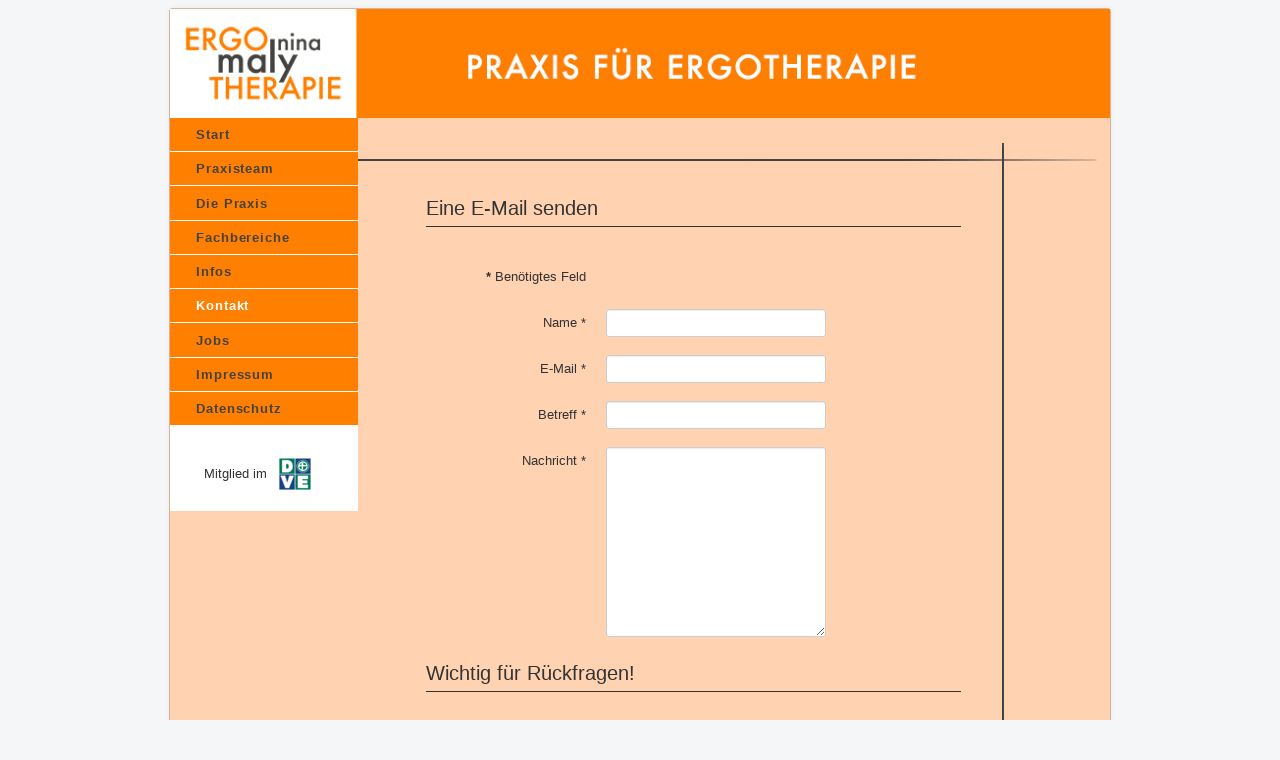

--- FILE ---
content_type: text/html; charset=utf-8
request_url: https://ergotherapiemaly.de/kontakt
body_size: 3889
content:
<!DOCTYPE html>
<html lang="de-de" dir="ltr">
<head>
	<meta name="viewport" content="width=device-width, initial-scale=1.0" />
	<meta charset="utf-8" />
	<base href="https://ergotherapiemaly.de/kontakt" />
	<meta name="keywords" content="ergotherapie, &quot;ergotherapie berlin&quot;, &quot;ergotherapie berlin-wedding&quot;, handrehabilitation, &quot;ergotherapie kinder&quot;, &quot;ergotherapie pädiatrie&quot;" />
	<meta name="description" content="Ergotherapiepraxis Nina Maly mit den Fachbereichen Pädeatrie, Neurologie und Handtherapie. Unsere Praxis in Berlin-Wedding legt Wert auf ein multimodales Therapiekonzept unter Anwendung verschiedener Modelle und Theorien wie zum Beispiel: Affolter, Bobath, Castillo Morales, Perfetti, Cyriax, ADL-Training, Frostig, Sensorische Integration nach Jean Ayres, Verhaltenstherapie nach Fritz Jansen, Hirnleistungstraining nach Stengel und weitere." />
	<meta name="generator" content="Joomla! - Open Source Content Management" />
	<title>Kontakt</title>
	<link href="/templates/maly/favicon.ico" rel="shortcut icon" type="image/vnd.microsoft.icon" />
	<link href="/media/plg_system_jcemediabox/css/jcemediabox.min.css?7c18c737af0919db884d585b5f82e461" rel="stylesheet" />
	<link href="/templates/maly/css/template.css?8330ded08caa899c5b4f2df305de2433" rel="stylesheet" />
	<style>

	body.site {
		border-top: 3px solid #0088cc;
		background-color: #f4f6f7;
	}
	a {
		color: #0088cc;
	}
	.nav-list > .active > a,
	.nav-list > .active > a:hover,
	.dropdown-menu li > a:hover,
	.dropdown-menu .active > a,
	.dropdown-menu .active > a:hover,
	.nav-pills > .active > a,
	.nav-pills > .active > a:hover,
	.btn-primary {
		background: #0088cc;
	}
	</style>
	<script type="application/json" class="joomla-script-options new">{"csrf.token":"37c73f50995fe40067b28c85e6c6f402","system.paths":{"root":"","base":""},"system.keepalive":{"interval":840000,"uri":"\/component\/ajax\/?format=json"},"joomla.jtext":{"JLIB_FORM_FIELD_INVALID":"Ung\u00fcltiges Feld:&#160;"}}</script>
	<script src="/media/jui/js/jquery.min.js?8330ded08caa899c5b4f2df305de2433"></script>
	<script src="/media/jui/js/jquery-noconflict.js?8330ded08caa899c5b4f2df305de2433"></script>
	<script src="/media/jui/js/jquery-migrate.min.js?8330ded08caa899c5b4f2df305de2433"></script>
	<script src="/media/jui/js/bootstrap.min.js?8330ded08caa899c5b4f2df305de2433"></script>
	<script src="/media/system/js/core.js?8330ded08caa899c5b4f2df305de2433"></script>
	<!--[if lt IE 9]><script src="/media/system/js/polyfill.event.js?8330ded08caa899c5b4f2df305de2433"></script><![endif]-->
	<script src="/media/system/js/keepalive.js?8330ded08caa899c5b4f2df305de2433"></script>
	<script src="/media/system/js/punycode.js?8330ded08caa899c5b4f2df305de2433"></script>
	<script src="/media/system/js/validate.js?8330ded08caa899c5b4f2df305de2433"></script>
	<!--[if lt IE 9]><script src="/media/system/js/html5fallback.js?8330ded08caa899c5b4f2df305de2433"></script><![endif]-->
	<script src="/media/plg_system_jcemediabox/js/jcemediabox.min.js?7c18c737af0919db884d585b5f82e461"></script>
	<script src="/templates/maly/js/template.js?8330ded08caa899c5b4f2df305de2433"></script>
	<!--[if lt IE 9]><script src="/media/jui/js/html5.js?8330ded08caa899c5b4f2df305de2433"></script><![endif]-->
	<script>
jQuery(function($){
	$('#slide-contact').collapse({"parent": false,"toggle": false})
});jQuery(function($){ initPopovers(); $("body").on("subform-row-add", initPopovers); function initPopovers (event, container) { $(container || document).find(".hasPopover").popover({"html": true,"trigger": "hover focus","container": "body"});} });jQuery(document).ready(function(){WfMediabox.init({"base":"\/","theme":"standard","width":"","height":"","lightbox":0,"shadowbox":0,"icons":1,"overlay":1,"overlay_opacity":0.8,"overlay_color":"#000000","transition_speed":500,"close":2,"scrolling":"fixed","labels":{"close":"Close","next":"Next","previous":"Previous","cancel":"Cancel","numbers":"{{numbers}}","numbers_count":"{{current}} of {{total}}","download":"Download"},"swipe":true});});
	</script>

</head>
<body class="site com_contact view-contact no-layout no-task itemid-110">
	<!-- Body -->
	<div class="body" id="top">
		<div class="container">
			<!-- Header -->
			<header class="header" role="banner">
				<div class="header-inner clearfix">
					<a class="brand pull-left" href="/">
						<img src="https://ergotherapiemaly.de/images/branding-full.jpg" alt="Ergotherapie Maly" />											</a>
					<div class="header-search pull-right">
						
					</div>
				</div>
			</header>
						
			<div class="row-fluid">
									<!-- Begin Sidebar -->
					<div id="sidebar" class="span3">
						<div class="sidebar-nav">
									<div class="moduletable_menu">
						<ul class="nav menu_1_ mod-list">
<li class="item-101 default"><a href="/" >Start</a></li><li class="item-106"><a href="/praxisteam" >Praxisteam</a></li><li class="item-107"><a href="/die-praxis" >Die Praxis</a></li><li class="item-108 parent"><a href="/fachbereiche" >Fachbereiche</a></li><li class="item-109"><a href="/infos" >Infos</a></li><li class="item-110 current active"><a href="/kontakt" >Kontakt</a></li><li class="item-112"><a href="/jobs" >Jobs</a></li><li class="item-113"><a href="/impressum" >Impressum</a></li><li class="item-123"><a href="/datenschutz" >Datenschutz</a></li></ul>
		</div>
			<div class="moduletable_dve">
						

<div class="custom_dve"  >
	<table style="margin-left: auto; margin-right: auto;">
<tbody>
<tr style="text-align: center;">
<td style="vertical-align: middle;"><span>Mitglied im</span></td>
<td>&nbsp;&nbsp;</td>
<td><a href="https://dve.info" target="_blank" rel="noopener" title="Deutscher Verband der Ergotherapeuten E.V."><img src="/images/dve-32x32.png" alt="dve 32x32" /></a></td>
</tr>
</tbody>
</table></div>
		</div>
	
						</div>
					</div>
					<!-- End Sidebar -->
								<main id="content" role="main" class="span9">
					<!-- Begin Content -->
					
					<div id="system-message-container">
	</div>

					
<div class="contact" itemscope itemtype="https://schema.org/Person">
	
	
	
	
	
	
	
	
			
	
						<div id="slide-contact" class="accordion">			<div class="accordion-group"><div class="accordion-heading"><strong><a href="#display-form" data-toggle="collapse" class="accordion-toggle">Kontaktformular</a></strong></div><div class="accordion-body collapse in" id="display-form"><div class="accordion-inner">		
		<div class="contact-form">
	<form id="contact-form" action="/kontakt" method="post" class="form-validate form-horizontal well">
															<fieldset>
											<legend>Eine E-Mail senden</legend>
																<div class="control-group field-spacer">
			<div class="control-label">
			<span class="spacer"><span class="before"></span><span class="text"><label id="jform_spacer-lbl" class=""><strong class="red">*</strong> Benötigtes Feld</label></span><span class="after"></span></span>					</div>
		<div class="controls"> </div>
</div>
											<div class="control-group">
			<div class="control-label">
			<label id="jform_contact_name-lbl" for="jform_contact_name" class="hasPopover required" title="Name" data-content="Der Name">
	Name<span class="star">&#160;*</span></label>
					</div>
		<div class="controls"><input type="text" name="jform[contact_name]" id="jform_contact_name"  value="" class="required" size="30"       required aria-required="true"      />
</div>
</div>
											<div class="control-group">
			<div class="control-label">
			<label id="jform_contact_email-lbl" for="jform_contact_email" class="hasPopover required" title="E-Mail" data-content="E-Mail für Kontakt">
	E-Mail<span class="star">&#160;*</span></label>
					</div>
		<div class="controls"><input type="email" name="jform[contact_email]" class="validate-email required" id="jform_contact_email" value=""
 size="30"    autocomplete="email"    required aria-required="true"  /></div>
</div>
											<div class="control-group">
			<div class="control-label">
			<label id="jform_contact_emailmsg-lbl" for="jform_contact_emailmsg" class="hasPopover required" title="Betreff" data-content="Einen Betreff für die E-Mail eingeben.">
	Betreff<span class="star">&#160;*</span></label>
					</div>
		<div class="controls"><input type="text" name="jform[contact_subject]" id="jform_contact_emailmsg"  value="" class="required" size="60"       required aria-required="true"      />
</div>
</div>
											<div class="control-group">
			<div class="control-label">
			<label id="jform_contact_message-lbl" for="jform_contact_message" class="hasPopover required" title="Nachricht" data-content="Nachricht hier eingeben.">
	Nachricht<span class="star">&#160;*</span></label>
					</div>
		<div class="controls"><textarea name="jform[contact_message]" id="jform_contact_message"  cols="50"  rows="10" class="required"      required aria-required="true"     ></textarea></div>
</div>
									</fieldset>
																									<fieldset>
											<legend>Wichtig für Rückfragen!</legend>
																<div class="control-group">
			<div class="control-label">
			<label id="jform_com_fields_telefonnummer-lbl" for="jform_com_fields_telefonnummer" class="required">
	Telefonnummer<span class="star">&#160;*</span></label>
					</div>
		<div class="controls"><input type="text" name="jform[com_fields][telefonnummer]" id="jform_com_fields_telefonnummer"  value="" class="required"        required aria-required="true"      />
</div>
</div>
									</fieldset>
																		<fieldset>
											<legend>Einverständnis</legend>
																<div class="control-group">
			<div class="control-label">
			<label id="jform_com_fields_datenschutz-lbl" for="jform_com_fields_datenschutz" class="required">
	Datenschutz<span class="star">&#160;*</span></label>
					</div>
		<div class="controls">
<fieldset id="jform_com_fields_datenschutz" class="required checkboxes"
	required aria-required="true"	>

			
		<label for="jform_com_fields_datenschutz0" class="checkbox">
			<input type="checkbox" id="jform_com_fields_datenschutz0" name="jform[com_fields][datenschutz]" value="privacycheckbox"  />		Ich habe die <a href="/2-uncategorised/17-datenschutz" class="jcepopup noicon" data-mediabox="1" data-mediabox-width="60%" data-mediabox-height="50%">Datenschutzerklärung</a> gelesen. Ich stimme zu, dass meine Angaben zur Kontaktaufnahme und für Rückfragen gespeichert werden.</label>
	</fieldset>
</div>
</div>
									</fieldset>
							<div class="control-group">
			<div class="controls">
				<button class="btn btn-primary validate" type="submit">E-Mail senden</button>
				<input type="hidden" name="option" value="com_contact" />
				<input type="hidden" name="task" value="contact.submit" />
				<input type="hidden" name="return" value="" />
				<input type="hidden" name="id" value="1:kontakt-form" />
				<input type="hidden" name="37c73f50995fe40067b28c85e6c6f402" value="1" />			</div>
		</div>
	</form>
</div>

					</div></div></div>			
	
	
	
			


	
	
			</div>	
	</div>

					<div class="clearfix"></div>
					
					<!-- End Content -->
				</main>
							</div>
		</div>
	</div>
	<!-- Footer -->
	<footer class="footer" role="contentinfo">
		<div class="container">
			<hr />
			
			<p class="pull-right">
				<a href="#top" id="back-top">
					Back to Top				</a>
			</p>
			<p>
				&copy; 2026 Ergotherapie Maly			</p>
		</div>
	</footer>
	
</body>
</html>
